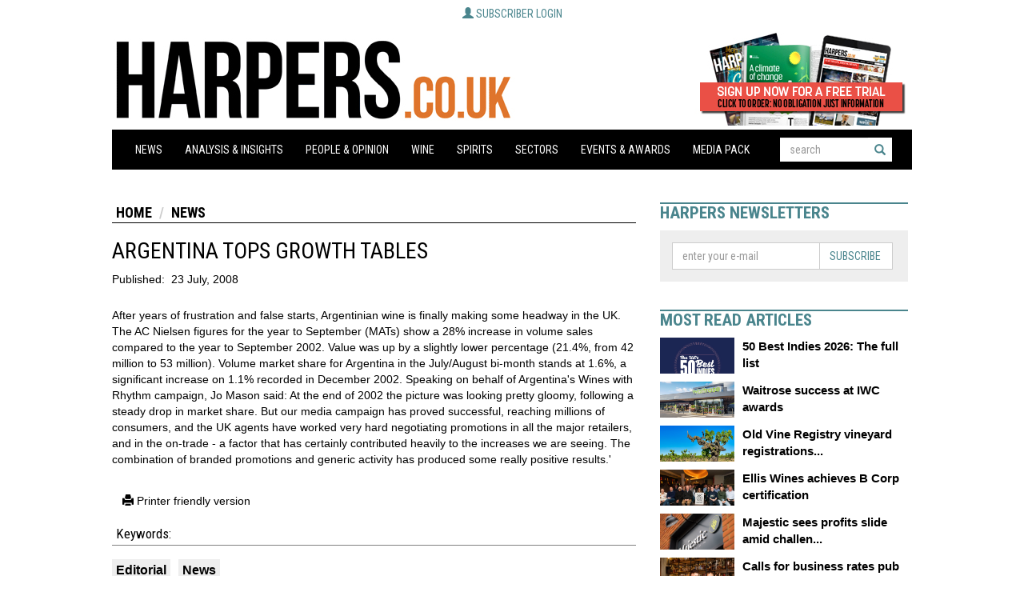

--- FILE ---
content_type: application/javascript
request_url: https://intensedebate.com/js/genericCommentWrapper2.php?acct=9ead3b4127381c080d137ca4121df919&postid=1236&title=ARGENTINA%20TOPS%20GROWTH%20TABLES%20-%20Harpers%20Wine%20%26%20Spirit%20Trade%20News&url=https%3A%2F%2Fharpers.co.uk%2Fnews%2Ffullstory.php%2Faid%2F1236
body_size: 727
content:
if (!window['ID___Nonce']){window.ID___Nonce='fe8e4225d6244f9c41c5d0a323b110a68f6a0ade40c096a746f53ef6b60d3cb2|1768765546';}if (!window['ID___Acct']){window.ID___Acct='9ead3b4127381c080d137ca4121df919';}var IDCommentScript=document.createElement("script");IDCommentScript.type="text/javascript";IDCommentScript.src = "https://intensedebate.com/comment/9ead3b4127381c080d137ca4121df919/generic/497188099";var theScripts=document.getElementsByTagName("script");if(document.readyState&&document.readyState!='complete'){if(window.addEventListener){window.addEventListener("load",attachScript,false);}else if(window.attachEvent){window.attachEvent('onload',attachScript);}}else attachScript();function attachScript(){if(typeof(idcomments_div)=="undefined"){if(document.getElementById('idc-container')){document.getElementById('idc-container').parentNode.insertBefore(IDCommentScript,document.getElementById('idc-container'));}else{var found=false;for(var i=0;i<theScripts.length;i++){if(theScripts[i].src.indexOf('genericCommentWrapper.js')>=0||theScripts[i].src.indexOf('genericCommentWrapperV2.js')>=0){var found=true;var theDiv=document.createElement("div");theDiv.id="idc-container";theScripts[i].parentNode.insertBefore(theDiv,theScripts[i]);theScripts[i].parentNode.insertBefore(IDCommentScript,theScripts[i]);break;}}if(found==false){setTimeout("attachScript(IDCommentScript);",100);}}}else{if(document.getElementById(idcomments_div)){var theDiv=document.createElement("div");theDiv.id="idc-container";document.getElementById(idcomments_div).appendChild(theDiv);document.getElementById(idcomments_div).appendChild(IDCommentScript);}else{alert("A div with id '"+idcomments_div+"' could not be found.  Please double check this is set correctly.");}}}


--- FILE ---
content_type: text/javascript;charset=utf-8
request_url: https://www.intensedebate.com/idc/js/comment-func.php?token=98ao7P2WpQHpzuWwcfYpaWZGTgWCZbQl&blogpostid=497188099&time=1768765548869
body_size: 152
content:
IDC.load_js( 'https://r-login.wordpress.com/remote-login.php?action=script_redirect&url_hash=a03c43d654266f32acf79cf0a8ae6751&id=intensedebate&url=https%3A%2F%2Fwww.intensedebate.com%2Fidc%2Fjs%2Fcomment-func.php%3Fblogpostid%3D497188099%26token%3D98ao7P2WpQHpzuWwcfYpaWZGTgWCZbQl%26return%3Dtrue' );